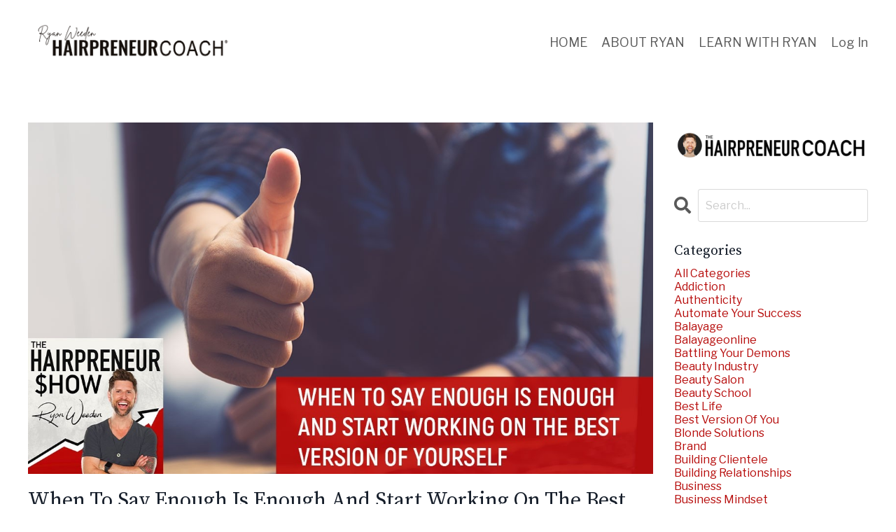

--- FILE ---
content_type: text/html; charset=utf-8
request_url: https://www.ryanweeden.com/blog?tag=procrastination
body_size: 9222
content:
<!doctype html>
<html lang="en">
  <head>
    
              <meta name="csrf-param" content="authenticity_token">
              <meta name="csrf-token" content="Ws0k6pE7rckgwUOnqS0Oha+2OSWGAhLnMb46WM8F3THhxB3xT2/aBgjsGAXkaSst5kfDFB5l60FVkDqoBLZ1IA==">
            
    <title>
      
        The Hairpreneur Show Blog
      
    </title>
    <meta charset="utf-8" />
    <meta http-equiv="x-ua-compatible" content="ie=edge, chrome=1">
    <meta name="viewport" content="width=device-width, initial-scale=1, shrink-to-fit=no">
    
    <meta property="og:type" content="website">
<meta property="og:url" content="https://www.ryanweeden.com/blog?tag=procrastination">
<meta name="twitter:card" content="summary_large_image">

<meta property="og:title" content="The Hairpreneur Show Blog">
<meta name="twitter:title" content="The Hairpreneur Show Blog">




    
      <link href="https://kajabi-storefronts-production.kajabi-cdn.com/kajabi-storefronts-production/themes/2709475/settings_images/eUvQHvkOQ8OVcHl6sGAm_FAVICON_4.png?v=2" rel="shortcut icon" />
    
    <link rel="canonical" href="https://www.ryanweeden.com/blog?tag=procrastination" />

    <!-- Google Fonts ====================================================== -->
    
      <link href="//fonts.googleapis.com/css?family=Libre+Franklin:400,700,400italic,700italic|Source+Serif+Pro:400,700,400italic,700italic" rel="stylesheet" type="text/css">
    

    <!-- Kajabi CSS ======================================================== -->
    <link rel="stylesheet" media="screen" href="https://kajabi-app-assets.kajabi-cdn.com/assets/core-0d125629e028a5a14579c81397830a1acd5cf5a9f3ec2d0de19efb9b0795fb03.css" />

    

    <link rel="stylesheet" href="https://use.fontawesome.com/releases/v5.8.1/css/all.css" integrity="sha384-50oBUHEmvpQ+1lW4y57PTFmhCaXp0ML5d60M1M7uH2+nqUivzIebhndOJK28anvf" crossorigin="anonymous">

    <link rel="stylesheet" media="screen" href="https://kajabi-storefronts-production.kajabi-cdn.com/kajabi-storefronts-production/themes/2709475/assets/styles.css?172063820505763" />

    <!-- Customer CSS ====================================================== -->
    <link rel="stylesheet" media="screen" href="https://kajabi-storefronts-production.kajabi-cdn.com/kajabi-storefronts-production/themes/2709475/assets/overrides.css?172063820505763" />
    <style>
  /* Custom CSS Added Via Theme Settings */
  /* CSS Overrides go here */
</style>


    <!-- Kajabi Editor Only CSS ============================================ -->
    

    <!-- Header hook ======================================================= -->
    <link rel="alternate" type="application/rss+xml" title="The Hairpreneur Show Blog" href="https://www.ryanweeden.com/blog.rss" /><script type="text/javascript">
  var Kajabi = Kajabi || {};
</script>
<script type="text/javascript">
  Kajabi.currentSiteUser = {
    "id" : "-1",
    "type" : "Guest",
    "contactId" : "",
  };
</script>
<script type="text/javascript">
  Kajabi.theme = {
    activeThemeName: "Encore Site",
    previewThemeId: null,
    editor: false
  };
</script>
<meta name="turbo-prefetch" content="false">
<script>
(function(i,s,o,g,r,a,m){i['GoogleAnalyticsObject']=r;i[r]=i[r]||function(){
(i[r].q=i[r].q||[]).push(arguments)
},i[r].l=1*new Date();a=s.createElement(o),
m=s.getElementsByTagName(o)[0];a.async=1;a.src=g;m.parentNode.insertBefore(a,m)
})(window,document,'script','//www.google-analytics.com/analytics.js','ga');
ga('create', 'UA-136309346-1', 'auto', {});
ga('send', 'pageview');
</script>
<style type="text/css">
  #editor-overlay {
    display: none;
    border-color: #2E91FC;
    position: absolute;
    background-color: rgba(46,145,252,0.05);
    border-style: dashed;
    border-width: 3px;
    border-radius: 3px;
    pointer-events: none;
    cursor: pointer;
    z-index: 10000000000;
  }
  .editor-overlay-button {
    color: white;
    background: #2E91FC;
    border-radius: 2px;
    font-size: 13px;
    margin-inline-start: -24px;
    margin-block-start: -12px;
    padding-block: 3px;
    padding-inline: 10px;
    text-transform:uppercase;
    font-weight:bold;
    letter-spacing:1.5px;

    left: 50%;
    top: 50%;
    position: absolute;
  }
</style>
<script src="https://kajabi-app-assets.kajabi-cdn.com/vite/assets/track_analytics-999259ad.js" crossorigin="anonymous" type="module"></script><link rel="modulepreload" href="https://kajabi-app-assets.kajabi-cdn.com/vite/assets/stimulus-576c66eb.js" as="script" crossorigin="anonymous">
<link rel="modulepreload" href="https://kajabi-app-assets.kajabi-cdn.com/vite/assets/track_product_analytics-9c66ca0a.js" as="script" crossorigin="anonymous">
<link rel="modulepreload" href="https://kajabi-app-assets.kajabi-cdn.com/vite/assets/stimulus-e54d982b.js" as="script" crossorigin="anonymous">
<link rel="modulepreload" href="https://kajabi-app-assets.kajabi-cdn.com/vite/assets/trackProductAnalytics-3d5f89d8.js" as="script" crossorigin="anonymous">      <script type="text/javascript">
        if (typeof (window.rudderanalytics) === "undefined") {
          !function(){"use strict";window.RudderSnippetVersion="3.0.3";var sdkBaseUrl="https://cdn.rudderlabs.com/v3"
          ;var sdkName="rsa.min.js";var asyncScript=true;window.rudderAnalyticsBuildType="legacy",window.rudderanalytics=[]
          ;var e=["setDefaultInstanceKey","load","ready","page","track","identify","alias","group","reset","setAnonymousId","startSession","endSession","consent"]
          ;for(var n=0;n<e.length;n++){var t=e[n];window.rudderanalytics[t]=function(e){return function(){
          window.rudderanalytics.push([e].concat(Array.prototype.slice.call(arguments)))}}(t)}try{
          new Function('return import("")'),window.rudderAnalyticsBuildType="modern"}catch(a){}
          if(window.rudderAnalyticsMount=function(){
          "undefined"==typeof globalThis&&(Object.defineProperty(Object.prototype,"__globalThis_magic__",{get:function get(){
          return this},configurable:true}),__globalThis_magic__.globalThis=__globalThis_magic__,
          delete Object.prototype.__globalThis_magic__);var e=document.createElement("script")
          ;e.src="".concat(sdkBaseUrl,"/").concat(window.rudderAnalyticsBuildType,"/").concat(sdkName),e.async=asyncScript,
          document.head?document.head.appendChild(e):document.body.appendChild(e)
          },"undefined"==typeof Promise||"undefined"==typeof globalThis){var d=document.createElement("script")
          ;d.src="https://polyfill-fastly.io/v3/polyfill.min.js?version=3.111.0&features=Symbol%2CPromise&callback=rudderAnalyticsMount",
          d.async=asyncScript,document.head?document.head.appendChild(d):document.body.appendChild(d)}else{
          window.rudderAnalyticsMount()}window.rudderanalytics.load("2apYBMHHHWpiGqicceKmzPebApa","https://kajabiaarnyhwq.dataplane.rudderstack.com",{})}();
        }
      </script>
      <script type="text/javascript">
        if (typeof (window.rudderanalytics) !== "undefined") {
          rudderanalytics.page({"account_id":"11979","site_id":"135532"});
        }
      </script>
      <script type="text/javascript">
        if (typeof (window.rudderanalytics) !== "undefined") {
          (function () {
            function AnalyticsClickHandler (event) {
              const targetEl = event.target.closest('a') || event.target.closest('button');
              if (targetEl) {
                rudderanalytics.track('Site Link Clicked', Object.assign(
                  {"account_id":"11979","site_id":"135532"},
                  {
                    link_text: targetEl.textContent.trim(),
                    link_href: targetEl.href,
                    tag_name: targetEl.tagName,
                  }
                ));
              }
            };
            document.addEventListener('click', AnalyticsClickHandler);
          })();
        }
      </script>
<script>
!function(f,b,e,v,n,t,s){if(f.fbq)return;n=f.fbq=function(){n.callMethod?
n.callMethod.apply(n,arguments):n.queue.push(arguments)};if(!f._fbq)f._fbq=n;
n.push=n;n.loaded=!0;n.version='2.0';n.agent='plkajabi';n.queue=[];t=b.createElement(e);t.async=!0;
t.src=v;s=b.getElementsByTagName(e)[0];s.parentNode.insertBefore(t,s)}(window,
                                                                      document,'script','https://connect.facebook.net/en_US/fbevents.js');


fbq('init', '664981904452405');
fbq('track', "PageView");</script>
<noscript><img height="1" width="1" style="display:none"
src="https://www.facebook.com/tr?id=664981904452405&ev=PageView&noscript=1"
/></noscript>
<meta name='site_locale' content='en'><style type="text/css">
  body main {
    direction: ltr;
  }
  .slick-list {
    direction: ltr;
  }
</style>
<style type="text/css">
  /* Font Awesome 4 */
  .fa.fa-twitter{
    font-family:sans-serif;
  }
  .fa.fa-twitter::before{
    content:"𝕏";
    font-size:1.2em;
  }

  /* Font Awesome 5 */
  .fab.fa-twitter{
    font-family:sans-serif;
  }
  .fab.fa-twitter::before{
    content:"𝕏";
    font-size:1.2em;
  }
</style>
<link rel="stylesheet" href="https://cdn.jsdelivr.net/npm/@kajabi-ui/styles@1.0.4/dist/kajabi_products/kajabi_products.css" />
<script type="module" src="https://cdn.jsdelivr.net/npm/@pine-ds/core@3.14.0/dist/pine-core/pine-core.esm.js"></script>
<script nomodule src="https://cdn.jsdelivr.net/npm/@pine-ds/core@3.14.0/dist/pine-core/index.esm.js"></script>


  </head>

  <style>
  body {
    
      
    
  }
</style>

  <body class="background-unrecognized">
    <div id="section-header" data-section-id="header"><style>
  .header {
    
      background-color: #FFFFFF;
    
    font-size: 16px;
  }
  .header-mobile {
    background-color: ;
  }
  .header a {
    color: #595959;
  }
  .header a.link-list__link:hover {
    color: ;
  }
  .header .dropdown__trigger {
    color:  !important;
  }
  .header .dropdown__trigger:hover {
    color: ;
  }
  .header .dropdown__item a {
    color: ;
  }
  .header .user__login a {
    color: ;
  }
  .header .hamburger__slice {
    background-color: ;
  }
  @media (min-width: 768px) {
    .header {
      font-size: 18px;
    }
    .header .dropdown__menu {
      background-color: #FFFFFF;
    }
  }
  @media (max-width: 767px) {
    .header a.link-list__link {
      text-align: left;
      color: ;
    }
    .header .dropdown__item a {
      text-align: left;
      color: ;
    }
    .header .user__login a {
      text-align: left;
      color: ;
    }
    .header--overlay .header__content--mobile  {
      padding: 20px 0;
    }
    
      .header__content--mobile  {
        padding: 20px 0;
      }
    
    .header__content--mobile  {
      text-align: left;
      background-color: #fff;
    }
  }
</style>

<div class="hidden">
  
    
  
    
  
    
  
</div>

<header class="header header--static   "  kjb-settings-id="sections_header_settings_background_color">
  <div class="hello-bars">
    
      
    
      
    
      
    
  </div>
  
    <div class="header__wrap">
      <div class="header__content header__content--desktop background-unrecognized">
        <div class="container header__container media justify-content-left">
          
            
                <style>
@media (min-width: 768px) {
  #block-1555988494486 {
    text-align: left;
  }
} 
</style>

<div id="block-1555988494486" class="header__block header__block--logo header__block--show " kjb-settings-id="sections_header_blocks_1555988494486_settings_stretch">
  <style>
  #block-1555988494486 {
    line-height: 1;
  }
  #block-1555988494486 .logo__image {
    display: block;
    width: 300px;
  }
  #block-1555988494486 .logo__text {
    color: ;
  }
</style>

<a class="logo" href="/">
  
    
      <img class="logo__image" src="https://kajabi-storefronts-production.kajabi-cdn.com/kajabi-storefronts-production/file-uploads/sites/135532/images/a7d11a7-2763-0dcf-7b0-52b7fbee21c7_c0ab8d4d-6f66-4a8f-b33b-75a6ca9713a9.png" kjb-settings-id="sections_header_blocks_1555988494486_settings_logo" alt="Header Logo" />
    
  
</a>

</div>

              
          
            
                <style>
@media (min-width: 768px) {
  #block-1555988491313 {
    text-align: right;
  }
} 
</style>

<div id="block-1555988491313" class="header__block header__switch-content header__block--menu stretch" kjb-settings-id="sections_header_blocks_1555988491313_settings_stretch">
  <div class="link-list justify-content-right" kjb-settings-id="sections_header_blocks_1555988491313_settings_menu">
  
    <a class="link-list__link" href="https://www.ryanweeden.com/" rel="noopener">HOME</a>
  
    <a class="link-list__link" href="https://www.ryanweeden.com/about-ryan" rel="noopener">ABOUT RYAN</a>
  
    <a class="link-list__link" href="https://www.ryanweeden.com/learn-with-ryan" rel="noopener">LEARN WITH RYAN</a>
  
</div>

</div>

              
          
            
                <style>
@media (min-width: 768px) {
  #block-1555988487706 {
    text-align: left;
  }
} 
</style>

<div id="block-1555988487706" class="header__block header__switch-content header__block--user " kjb-settings-id="sections_header_blocks_1555988487706_settings_stretch">
  <div class="user" kjb-settings-id="sections_header_blocks_1555988487706_settings_language_login">
  
    <span class="user__login" kjb-settings-id="language_login"><a href="/login">Log In</a></span>
  
</div>

</div>

              
          
          <div class="hamburger hidden--desktop">
            <div class="hamburger__slices">
              <div class="hamburger__slice hamburger--slice-1"></div>
              <div class="hamburger__slice hamburger--slice-2"></div>
              <div class="hamburger__slice hamburger--slice-3"></div>
              <div class="hamburger__slice hamburger--slice-4"></div>
            </div>
          </div>
        </div>
      </div>
      <div class="header__content header__content--mobile background-light"></div>
    </div>
  
</header>

</div>
    <main>
      <div data-dynamic-sections=blog><div id="section-1599589855686" data-section-id="1599589855686"><style>
  
  .blog-listings {
    background-color: ;
  }
  .blog-listings .sizer {
    padding-top: 40px;
    padding-bottom: 40px;
  }
  .blog-listings .container {
    max-width: calc(1260px + 10px + 10px);
    padding-right: 10px;
    padding-left: 10px;
  }
  @media (min-width: 768px) {
    
    .blog-listings .sizer {
      padding-top: 40px;
      padding-bottom: 40px;
    }
    .blog-listings .container {
      max-width: calc(1260px + 40px + 40px);
      padding-right: 40px;
      padding-left: 40px;
    }
  }
</style>

<section class="blog-listings " kjb-settings-id="sections_1599589855686_settings_background_color">
  <div class="sizer">
    
    <div class="container">
      <div class="row">
        
          <div class="col-9">
        
          <div class="blog-listings__content blog-listings__content--list">
            
              
                





<div class="blog-listing blog-listing--list blog-listing--has-media">
  <div class="blog-listing__media">
    
      
  
    
      <a href="/blog/when-to-say-enough-is-enough-and-start-working-on-the-best-version-of-yourself">
        <img src="https://kajabi-storefronts-production.kajabi-cdn.com/kajabi-storefronts-production/blogs/29248/images/MTtdMGekQvO8P9kDXVLQ_41THSbanner.jpg" alt="THS 41 | Best Version Of Yourself" />
      </a>
    
  


    
  </div>
  <div class="blog-listing__data">
    <a class="h3 blog-listing__title" href="/blog/when-to-say-enough-is-enough-and-start-working-on-the-best-version-of-yourself">When To Say Enough Is Enough And Start Working On The Best Version Of Yourself</a>
    
      <span class="blog-listing__tags" kjb-settings-id="sections_1599589855686_settings_show_tags">
        
          
            <a class="tag" href="https://www.ryanweeden.com/blog?tag=authenticity">authenticity</a>
          
            <a class="tag" href="https://www.ryanweeden.com/blog?tag=best+version+of+you">best version of you</a>
          
            <a class="tag" href="https://www.ryanweeden.com/blog?tag=hero+event">hero event</a>
          
            <a class="tag" href="https://www.ryanweeden.com/blog?tag=overcoming+hardships">overcoming hardships</a>
          
            <a class="tag" href="https://www.ryanweeden.com/blog?tag=procrastination">procrastination</a>
          
            <a class="tag" href="https://www.ryanweeden.com/blog?tag=showing+up">showing up</a>
          
        
      </span>
    
    
      <span class="blog-listing__date" kjb-settings-id="sections_1599589855686_settings_show_date">Jun 17, 2021</span>
    
    
    
      
        <div class="blog-listing__content"><p>Think about your life right now. Is there something you are doing that&apos;s pushing you towards your goal, or is it taking you away from that goal? How many times have we tried to justify our bad behavior and told ourselves it’s just one of those few things and that it’s fine and we won’t do it again? ...</p></div>
      
      <a class="blog-listing__more" href="/blog/when-to-say-enough-is-enough-and-start-working-on-the-best-version-of-yourself" kjb-settings-id="sections_1599589855686_settings_read_more">Continue Reading...</a>
    
  </div>
</div>

              
                





<div class="blog-listing blog-listing--list blog-listing--has-media">
  <div class="blog-listing__media">
    
      
  
    
      <a href="/blog/how-to-set-up-for-success-with-your-own-rules">
        <img src="https://kajabi-storefronts-production.kajabi-cdn.com/kajabi-storefronts-production/blogs/29248/images/LUXZ8vTDQkanVQ2XB0Y6_40THSbanner.jpg" alt="THS 40 | Set Up For Success" />
      </a>
    
  


    
  </div>
  <div class="blog-listing__data">
    <a class="h3 blog-listing__title" href="/blog/how-to-set-up-for-success-with-your-own-rules">How To Set Up For Success With Your Own Rules</a>
    
      <span class="blog-listing__tags" kjb-settings-id="sections_1599589855686_settings_show_tags">
        
          
            <a class="tag" href="https://www.ryanweeden.com/blog?tag=meal+plan">meal plan</a>
          
            <a class="tag" href="https://www.ryanweeden.com/blog?tag=micro-decisions">micro-decisions</a>
          
            <a class="tag" href="https://www.ryanweeden.com/blog?tag=overthinking">overthinking</a>
          
            <a class="tag" href="https://www.ryanweeden.com/blog?tag=physical+fitness">physical fitness</a>
          
            <a class="tag" href="https://www.ryanweeden.com/blog?tag=procrastination">procrastination</a>
          
            <a class="tag" href="https://www.ryanweeden.com/blog?tag=sleep+schedule">sleep schedule</a>
          
        
      </span>
    
    
      <span class="blog-listing__date" kjb-settings-id="sections_1599589855686_settings_show_date">Jun 06, 2021</span>
    
    
    
      
        <div class="blog-listing__content"><p>When you set up for success, it is not as simple as starting today and grinding all the way to your goal. It needs proper structure and strategy, and the best way to do that is by imposing simple rules upon yourself. That way, you can stay true to your objective and not let yourself be sidelined by ...</p></div>
      
      <a class="blog-listing__more" href="/blog/how-to-set-up-for-success-with-your-own-rules" kjb-settings-id="sections_1599589855686_settings_read_more">Continue Reading...</a>
    
  </div>
</div>

              
              
            
          </div>
        </div>
        
          <div class="col-3">
            <div class="sidebar" kjb-settings-id="sections_1599589855686_settings_show_sidebar">
              
                
                    <style>
  .sidebar-image--1623861739649 .image__overlay {
    
      opacity: 0;
    
    background-color: #fff;
  }
  .sidebar-image--1623861739649 .image__overlay-text {
    color:  !important;
  }
  @media (min-width: 768px) {
    .sidebar-image--1623861739649 .image__overlay {
      opacity: 0;
    }
    .sidebar-image--1623861739649 .image__overlay:hover {
      opacity: 1;
    }
  }
</style>

<div class="image sidebar-image sidebar-image--1623861739649">
  
  <img class="image__image" src="https://kajabi-storefronts-production.kajabi-cdn.com/kajabi-storefronts-production/themes/2709475/settings_images/eEH32mvjSyyN5PXpu7xh_Name_with_face_header.png" kjb-settings-id="sections_1599589855686_blocks_1623861739649_settings_image" alt="" />
  
  
</div>

                  
              
                
                    <style>
  .sidebar-search__icon i {
    color: ;
  }
  .sidebar-search--1600115507943 ::-webkit-input-placeholder {
    color: ;
  }
  .sidebar-search--1600115507943 ::-moz-placeholder {
    color: ;
  }
  .sidebar-search--1600115507943 :-ms-input-placeholder {
    color: ;
  }
  .sidebar-search--1600115507943 :-moz-placeholder {
    color: ;
  }
  .sidebar-search--1600115507943 .sidebar-search__input {
    color: ;
  }
</style>

<div class="sidebar-search sidebar-search--1600115507943" kjb-settings-id="sections_1599589855686_blocks_1600115507943_settings_search_text">
  <form class="sidebar-search__form" action="/blog/search" method="get" role="search">
    <span class="sidebar-search__icon"><i class="fa fa-search"></i></span>
    <input class="form-control sidebar-search__input" type="search" name="q" placeholder="Search...">
  </form>
</div>

                  
              
                
                    <style>
  .sidebar-categories__title {
    color: ;
  }
  .sidebar-categories__select {
    color:  !important;
  }
  .sidebar-categories__link {
    color: ;
  }
  .sidebar-categories__tag {
    color: ;
  }
</style>

<div class="sidebar-categories sidebar-categories--1600115512118">
  <p class="h5 sidebar-categories__title" kjb-settings-id="sections_1599589855686_blocks_1600115512118_settings_heading">Categories</p>
  
    <a class="sidebar-categories__link" href="/blog" kjb-settings-id="sections_1599589855686_blocks_1600115512118_settings_all_tags">All Categories</a>
    
      
        <a class="sidebar-categories__tag" href="https://www.ryanweeden.com/blog?tag=addiction">addiction</a>
      
    
      
        <a class="sidebar-categories__tag" href="https://www.ryanweeden.com/blog?tag=authenticity">authenticity</a>
      
    
      
        <a class="sidebar-categories__tag" href="https://www.ryanweeden.com/blog?tag=automate+your+success">automate your success</a>
      
    
      
        <a class="sidebar-categories__tag" href="https://www.ryanweeden.com/blog?tag=balayage">balayage</a>
      
    
      
        <a class="sidebar-categories__tag" href="https://www.ryanweeden.com/blog?tag=balayageonline">balayageonline</a>
      
    
      
        <a class="sidebar-categories__tag" href="https://www.ryanweeden.com/blog?tag=battling+your+demons">battling your demons</a>
      
    
      
        <a class="sidebar-categories__tag" href="https://www.ryanweeden.com/blog?tag=beauty+industry">beauty industry</a>
      
    
      
        <a class="sidebar-categories__tag" href="https://www.ryanweeden.com/blog?tag=beauty+salon">beauty salon</a>
      
    
      
        <a class="sidebar-categories__tag" href="https://www.ryanweeden.com/blog?tag=beauty+school">beauty school</a>
      
    
      
        <a class="sidebar-categories__tag" href="https://www.ryanweeden.com/blog?tag=best+life">best life</a>
      
    
      
        <a class="sidebar-categories__tag" href="https://www.ryanweeden.com/blog?tag=best+version+of+you">best version of you</a>
      
    
      
        <a class="sidebar-categories__tag" href="https://www.ryanweeden.com/blog?tag=blonde+solutions">blonde solutions</a>
      
    
      
        <a class="sidebar-categories__tag" href="https://www.ryanweeden.com/blog?tag=brand">brand</a>
      
    
      
        <a class="sidebar-categories__tag" href="https://www.ryanweeden.com/blog?tag=building+clientele">building clientele</a>
      
    
      
        <a class="sidebar-categories__tag" href="https://www.ryanweeden.com/blog?tag=building+relationships">building relationships</a>
      
    
      
        <a class="sidebar-categories__tag" href="https://www.ryanweeden.com/blog?tag=business">business</a>
      
    
      
        <a class="sidebar-categories__tag" href="https://www.ryanweeden.com/blog?tag=business+mindset">business mindset</a>
      
    
      
        <a class="sidebar-categories__tag" href="https://www.ryanweeden.com/blog?tag=career+development">career development</a>
      
    
      
        <a class="sidebar-categories__tag" href="https://www.ryanweeden.com/blog?tag=celebrity+stylist">celebrity stylist</a>
      
    
      
        <a class="sidebar-categories__tag" href="https://www.ryanweeden.com/blog?tag=charity">charity</a>
      
    
      
        <a class="sidebar-categories__tag" href="https://www.ryanweeden.com/blog?tag=clarity">clarity</a>
      
    
      
        <a class="sidebar-categories__tag" href="https://www.ryanweeden.com/blog?tag=client+satisfaction">client satisfaction</a>
      
    
      
        <a class="sidebar-categories__tag" href="https://www.ryanweeden.com/blog?tag=communicating+accurately">communicating accurately</a>
      
    
      
        <a class="sidebar-categories__tag" href="https://www.ryanweeden.com/blog?tag=compassionate+leader">compassionate leader</a>
      
    
      
        <a class="sidebar-categories__tag" href="https://www.ryanweeden.com/blog?tag=complaining">complaining</a>
      
    
      
        <a class="sidebar-categories__tag" href="https://www.ryanweeden.com/blog?tag=covid+year">covid year</a>
      
    
      
        <a class="sidebar-categories__tag" href="https://www.ryanweeden.com/blog?tag=covid-19">covid-19</a>
      
    
      
        <a class="sidebar-categories__tag" href="https://www.ryanweeden.com/blog?tag=covid-19+pandemic">covid-19 pandemic</a>
      
    
      
        <a class="sidebar-categories__tag" href="https://www.ryanweeden.com/blog?tag=craft+hairdresser">craft hairdresser</a>
      
    
      
        <a class="sidebar-categories__tag" href="https://www.ryanweeden.com/blog?tag=customer+experience">customer experience</a>
      
    
      
        <a class="sidebar-categories__tag" href="https://www.ryanweeden.com/blog?tag=customer+reviews">customer reviews</a>
      
    
      
        <a class="sidebar-categories__tag" href="https://www.ryanweeden.com/blog?tag=don%E2%80%99t+give+up">don’t give up</a>
      
    
      
        <a class="sidebar-categories__tag" href="https://www.ryanweeden.com/blog?tag=email+newsletters">email newsletters</a>
      
    
      
        <a class="sidebar-categories__tag" href="https://www.ryanweeden.com/blog?tag=emotional+intelligence">emotional intelligence</a>
      
    
      
        <a class="sidebar-categories__tag" href="https://www.ryanweeden.com/blog?tag=empathy">empathy</a>
      
    
      
        <a class="sidebar-categories__tag" href="https://www.ryanweeden.com/blog?tag=employee+retention">employee retention</a>
      
    
      
        <a class="sidebar-categories__tag" href="https://www.ryanweeden.com/blog?tag=energy">energy</a>
      
    
      
        <a class="sidebar-categories__tag" href="https://www.ryanweeden.com/blog?tag=engaging+conversation">engaging conversation</a>
      
    
      
        <a class="sidebar-categories__tag" href="https://www.ryanweeden.com/blog?tag=entrepreneurs">entrepreneurs</a>
      
    
      
        <a class="sidebar-categories__tag" href="https://www.ryanweeden.com/blog?tag=entrepreneurship">entrepreneurship</a>
      
    
      
        <a class="sidebar-categories__tag" href="https://www.ryanweeden.com/blog?tag=establishment+shutdown">establishment shutdown</a>
      
    
      
        <a class="sidebar-categories__tag" href="https://www.ryanweeden.com/blog?tag=experiencing+loss">experiencing loss</a>
      
    
      
        <a class="sidebar-categories__tag" href="https://www.ryanweeden.com/blog?tag=face-to-face+networking">face-to-face networking</a>
      
    
      
        <a class="sidebar-categories__tag" href="https://www.ryanweeden.com/blog?tag=fatherhood">fatherhood</a>
      
    
      
        <a class="sidebar-categories__tag" href="https://www.ryanweeden.com/blog?tag=father%E2%80%99s+day">father’s day</a>
      
    
      
        <a class="sidebar-categories__tag" href="https://www.ryanweeden.com/blog?tag=figuring+life+out">figuring life out</a>
      
    
      
        <a class="sidebar-categories__tag" href="https://www.ryanweeden.com/blog?tag=finance">finance</a>
      
    
      
        <a class="sidebar-categories__tag" href="https://www.ryanweeden.com/blog?tag=free+salon+education">free salon education</a>
      
    
      
        <a class="sidebar-categories__tag" href="https://www.ryanweeden.com/blog?tag=fse+now">fse now</a>
      
    
      
        <a class="sidebar-categories__tag" href="https://www.ryanweeden.com/blog?tag=going+virtual">going virtual</a>
      
    
      
        <a class="sidebar-categories__tag" href="https://www.ryanweeden.com/blog?tag=hair">hair</a>
      
    
      
        <a class="sidebar-categories__tag" href="https://www.ryanweeden.com/blog?tag=hair+and+beauty">hair and beauty</a>
      
    
      
        <a class="sidebar-categories__tag" href="https://www.ryanweeden.com/blog?tag=hair+color+company">hair color company</a>
      
    
      
        <a class="sidebar-categories__tag" href="https://www.ryanweeden.com/blog?tag=hair+dressing+experiences">hair dressing experiences</a>
      
    
      
        <a class="sidebar-categories__tag" href="https://www.ryanweeden.com/blog?tag=hair+industry">hair industry</a>
      
    
      
        <a class="sidebar-categories__tag" href="https://www.ryanweeden.com/blog?tag=hairdresser">hairdresser</a>
      
    
      
        <a class="sidebar-categories__tag" href="https://www.ryanweeden.com/blog?tag=hairdressing">hairdressing</a>
      
    
      
        <a class="sidebar-categories__tag" href="https://www.ryanweeden.com/blog?tag=hairdressing+business">hairdressing business</a>
      
    
      
        <a class="sidebar-categories__tag" href="https://www.ryanweeden.com/blog?tag=hairdressing+career">hairdressing career</a>
      
    
      
        <a class="sidebar-categories__tag" href="https://www.ryanweeden.com/blog?tag=hairdressing+experience">hairdressing experience</a>
      
    
      
        <a class="sidebar-categories__tag" href="https://www.ryanweeden.com/blog?tag=hairdressing+legend">hairdressing legend</a>
      
    
      
        <a class="sidebar-categories__tag" href="https://www.ryanweeden.com/blog?tag=hairstyling">hairstyling</a>
      
    
      
        <a class="sidebar-categories__tag" href="https://www.ryanweeden.com/blog?tag=hairstylist">hairstylist</a>
      
    
      
        <a class="sidebar-categories__tag" href="https://www.ryanweeden.com/blog?tag=hardest+job">hardest job</a>
      
    
      
        <a class="sidebar-categories__tag" href="https://www.ryanweeden.com/blog?tag=headlines+the+salon">headlines the salon</a>
      
    
      
        <a class="sidebar-categories__tag" href="https://www.ryanweeden.com/blog?tag=hero+challenge">hero challenge</a>
      
    
      
        <a class="sidebar-categories__tag" href="https://www.ryanweeden.com/blog?tag=hero+event">hero event</a>
      
    
      
        <a class="sidebar-categories__tag" href="https://www.ryanweeden.com/blog?tag=how+to+stay+positive">how to stay positive</a>
      
    
      
        <a class="sidebar-categories__tag" href="https://www.ryanweeden.com/blog?tag=inner+hero">inner hero</a>
      
    
      
        <a class="sidebar-categories__tag" href="https://www.ryanweeden.com/blog?tag=inspiration">inspiration</a>
      
    
      
        <a class="sidebar-categories__tag" href="https://www.ryanweeden.com/blog?tag=instagram">instagram</a>
      
    
      
        <a class="sidebar-categories__tag" href="https://www.ryanweeden.com/blog?tag=instagram+marketing">instagram marketing</a>
      
    
      
        <a class="sidebar-categories__tag" href="https://www.ryanweeden.com/blog?tag=interviews">interviews</a>
      
    
      
        <a class="sidebar-categories__tag" href="https://www.ryanweeden.com/blog?tag=leveraging+relationships">leveraging relationships</a>
      
    
      
        <a class="sidebar-categories__tag" href="https://www.ryanweeden.com/blog?tag=marketing+techniques">marketing techniques</a>
      
    
      
        <a class="sidebar-categories__tag" href="https://www.ryanweeden.com/blog?tag=masters+of+balayage">masters of balayage</a>
      
    
      
        <a class="sidebar-categories__tag" href="https://www.ryanweeden.com/blog?tag=mastersofbalayage">mastersofbalayage</a>
      
    
      
        <a class="sidebar-categories__tag" href="https://www.ryanweeden.com/blog?tag=meal+plan">meal plan</a>
      
    
      
        <a class="sidebar-categories__tag" href="https://www.ryanweeden.com/blog?tag=mental+health">mental health</a>
      
    
      
        <a class="sidebar-categories__tag" href="https://www.ryanweeden.com/blog?tag=micro-decisions">micro-decisions</a>
      
    
      
        <a class="sidebar-categories__tag" href="https://www.ryanweeden.com/blog?tag=mindset">mindset</a>
      
    
      
        <a class="sidebar-categories__tag" href="https://www.ryanweeden.com/blog?tag=mindset+hack">mindset hack</a>
      
    
      
        <a class="sidebar-categories__tag" href="https://www.ryanweeden.com/blog?tag=mobgivesback">mobgivesback</a>
      
    
      
        <a class="sidebar-categories__tag" href="https://www.ryanweeden.com/blog?tag=mompreneur">mompreneur</a>
      
    
      
        <a class="sidebar-categories__tag" href="https://www.ryanweeden.com/blog?tag=moneyforhairstylists">moneyforhairstylists</a>
      
    
      
        <a class="sidebar-categories__tag" href="https://www.ryanweeden.com/blog?tag=motherhood">motherhood</a>
      
    
      
        <a class="sidebar-categories__tag" href="https://www.ryanweeden.com/blog?tag=motivation">motivation</a>
      
    
      
        <a class="sidebar-categories__tag" href="https://www.ryanweeden.com/blog?tag=moving+forward">moving forward</a>
      
    
      
        <a class="sidebar-categories__tag" href="https://www.ryanweeden.com/blog?tag=new+opportunities">new opportunities</a>
      
    
      
        <a class="sidebar-categories__tag" href="https://www.ryanweeden.com/blog?tag=next+level">next level</a>
      
    
      
        <a class="sidebar-categories__tag" href="https://www.ryanweeden.com/blog?tag=niche+brand">niche brand</a>
      
    
      
        <a class="sidebar-categories__tag" href="https://www.ryanweeden.com/blog?tag=niche+marketing">niche marketing</a>
      
    
      
        <a class="sidebar-categories__tag" href="https://www.ryanweeden.com/blog?tag=nonprofit">nonprofit</a>
      
    
      
        <a class="sidebar-categories__tag" href="https://www.ryanweeden.com/blog?tag=online+business">online business</a>
      
    
      
        <a class="sidebar-categories__tag" href="https://www.ryanweeden.com/blog?tag=open+a+salon">open a salon</a>
      
    
      
        <a class="sidebar-categories__tag" href="https://www.ryanweeden.com/blog?tag=optimism">optimism</a>
      
    
      
        <a class="sidebar-categories__tag" href="https://www.ryanweeden.com/blog?tag=overcoming+hardships">overcoming hardships</a>
      
    
      
        <a class="sidebar-categories__tag" href="https://www.ryanweeden.com/blog?tag=overthinking">overthinking</a>
      
    
      
        <a class="sidebar-categories__tag" href="https://www.ryanweeden.com/blog?tag=pandemic+shutdown">pandemic shutdown</a>
      
    
      
        <a class="sidebar-categories__tag" href="https://www.ryanweeden.com/blog?tag=parenthood">parenthood</a>
      
    
      
        <a class="sidebar-categories__tag" href="https://www.ryanweeden.com/blog?tag=paul+mitchell">paul mitchell</a>
      
    
      
        <a class="sidebar-categories__tag" href="https://www.ryanweeden.com/blog?tag=perfection">perfection</a>
      
    
      
        <a class="sidebar-categories__tag" href="https://www.ryanweeden.com/blog?tag=personal+growth">personal growth</a>
      
    
      
        <a class="sidebar-categories__tag" href="https://www.ryanweeden.com/blog?tag=physical+fitness">physical fitness</a>
      
    
      
        <a class="sidebar-categories__tag" href="https://www.ryanweeden.com/blog?tag=pivot">pivot</a>
      
    
      
        <a class="sidebar-categories__tag" href="https://www.ryanweeden.com/blog?tag=podcasting">podcasting</a>
      
    
      
        <a class="sidebar-categories__tag" href="https://www.ryanweeden.com/blog?tag=positive+mood">positive mood</a>
      
    
      
        <a class="sidebar-categories__tag" href="https://www.ryanweeden.com/blog?tag=positivity">positivity</a>
      
    
      
        <a class="sidebar-categories__tag" href="https://www.ryanweeden.com/blog?tag=positivity+hack">positivity hack</a>
      
    
      
        <a class="sidebar-categories__tag sidebar-categories__tag--active" href="https://www.ryanweeden.com/blog?tag=procrastination">procrastination</a>
      
    
      
        <a class="sidebar-categories__tag" href="https://www.ryanweeden.com/blog?tag=pulp+riot">pulp riot</a>
      
    
      
        <a class="sidebar-categories__tag" href="https://www.ryanweeden.com/blog?tag=purpose">purpose</a>
      
    
      
        <a class="sidebar-categories__tag" href="https://www.ryanweeden.com/blog?tag=reels">reels</a>
      
    
      
        <a class="sidebar-categories__tag" href="https://www.ryanweeden.com/blog?tag=referral+program">referral program</a>
      
    
      
        <a class="sidebar-categories__tag" href="https://www.ryanweeden.com/blog?tag=relationship+problems">relationship problems</a>
      
    
      
        <a class="sidebar-categories__tag" href="https://www.ryanweeden.com/blog?tag=role+model">role model</a>
      
    
      
        <a class="sidebar-categories__tag" href="https://www.ryanweeden.com/blog?tag=salon+business+model">salon business model</a>
      
    
      
        <a class="sidebar-categories__tag" href="https://www.ryanweeden.com/blog?tag=salon+drama">salon drama</a>
      
    
      
        <a class="sidebar-categories__tag" href="https://www.ryanweeden.com/blog?tag=salon+industry">salon industry</a>
      
    
      
        <a class="sidebar-categories__tag" href="https://www.ryanweeden.com/blog?tag=salon+leaders">salon leaders</a>
      
    
      
        <a class="sidebar-categories__tag" href="https://www.ryanweeden.com/blog?tag=salon+owner">salon owner</a>
      
    
      
        <a class="sidebar-categories__tag" href="https://www.ryanweeden.com/blog?tag=saying+no">saying no</a>
      
    
      
        <a class="sidebar-categories__tag" href="https://www.ryanweeden.com/blog?tag=self-abuse">self-abuse</a>
      
    
      
        <a class="sidebar-categories__tag" href="https://www.ryanweeden.com/blog?tag=self-exploration">self-exploration</a>
      
    
      
        <a class="sidebar-categories__tag" href="https://www.ryanweeden.com/blog?tag=showing+up">showing up</a>
      
    
      
        <a class="sidebar-categories__tag" href="https://www.ryanweeden.com/blog?tag=skills+development">skills development</a>
      
    
      
        <a class="sidebar-categories__tag" href="https://www.ryanweeden.com/blog?tag=sleep">sleep</a>
      
    
      
        <a class="sidebar-categories__tag" href="https://www.ryanweeden.com/blog?tag=sleep+schedule">sleep schedule</a>
      
    
      
        <a class="sidebar-categories__tag" href="https://www.ryanweeden.com/blog?tag=social+comparison">social comparison</a>
      
    
      
        <a class="sidebar-categories__tag" href="https://www.ryanweeden.com/blog?tag=social+media">social media</a>
      
    
      
        <a class="sidebar-categories__tag" href="https://www.ryanweeden.com/blog?tag=social+media+hacks">social media hacks</a>
      
    
      
        <a class="sidebar-categories__tag" href="https://www.ryanweeden.com/blog?tag=social+media+influencer">social media influencer</a>
      
    
      
        <a class="sidebar-categories__tag" href="https://www.ryanweeden.com/blog?tag=social+media+marketing">social media marketing</a>
      
    
      
        <a class="sidebar-categories__tag" href="https://www.ryanweeden.com/blog?tag=start+winning">start winning</a>
      
    
      
        <a class="sidebar-categories__tag" href="https://www.ryanweeden.com/blog?tag=strategies">strategies</a>
      
    
      
        <a class="sidebar-categories__tag" href="https://www.ryanweeden.com/blog?tag=success">success</a>
      
    
      
        <a class="sidebar-categories__tag" href="https://www.ryanweeden.com/blog?tag=successful+business">successful business</a>
      
    
      
        <a class="sidebar-categories__tag" href="https://www.ryanweeden.com/blog?tag=tapping+desire">tapping desire</a>
      
    
      
        <a class="sidebar-categories__tag" href="https://www.ryanweeden.com/blog?tag=thehairpreneurshow">thehairpreneurshow</a>
      
    
      
        <a class="sidebar-categories__tag" href="https://www.ryanweeden.com/blog?tag=transform+through+beauty">transform through beauty</a>
      
    
      
        <a class="sidebar-categories__tag" href="https://www.ryanweeden.com/blog?tag=transformation">transformation</a>
      
    
      
        <a class="sidebar-categories__tag" href="https://www.ryanweeden.com/blog?tag=understanding+why">understanding why</a>
      
    
      
        <a class="sidebar-categories__tag" href="https://www.ryanweeden.com/blog?tag=vidal+sassoon+education">vidal sassoon education</a>
      
    
      
        <a class="sidebar-categories__tag" href="https://www.ryanweeden.com/blog?tag=video+content">video content</a>
      
    
      
        <a class="sidebar-categories__tag" href="https://www.ryanweeden.com/blog?tag=virtual+cut+craft">virtual cut craft</a>
      
    
      
        <a class="sidebar-categories__tag" href="https://www.ryanweeden.com/blog?tag=virtual+education">virtual education</a>
      
    
      
        <a class="sidebar-categories__tag" href="https://www.ryanweeden.com/blog?tag=virtual+instruction">virtual instruction</a>
      
    
      
        <a class="sidebar-categories__tag" href="https://www.ryanweeden.com/blog?tag=wella">wella</a>
      
    
      
        <a class="sidebar-categories__tag" href="https://www.ryanweeden.com/blog?tag=worth-up+alliance">worth-up alliance</a>
      
    
      
        <a class="sidebar-categories__tag" href="https://www.ryanweeden.com/blog?tag=yelp+reviews">yelp reviews</a>
      
    
      
        <a class="sidebar-categories__tag" href="https://www.ryanweeden.com/blog?tag=youtube">youtube</a>
      
    
  
</div>

                  
              
                
                    <style>
  .social-icons--1600115515053 .social-icons__icons {
    justify-content: 
  }
  .social-icons--1600115515053 .social-icons__icon {
    color:  !important;
  }
  .social-icons--1600115515053.social-icons--round .social-icons__icon {
    background-color: #b60a09;
  }
  .social-icons--1600115515053.social-icons--square .social-icons__icon {
    background-color: #b60a09;
  }
  
    
  
  @media (min-width: 768px) {
    .social-icons--1600115515053 .social-icons__icons {
      justify-content: 
    }
  }
</style>

<div class="social-icons social-icons--sidebar social-icons-- social-icons--1600115515053" kjb-settings-id="sections_1599589855686_blocks_1600115515053_settings_social_icons_text_color">
  <p class="h5 social-icons__heading">Follow Us</p>
  <div class="social-icons__icons">
    
  <a class="social-icons__icon social-icons__icon--" href="https://www.facebook.com/kajabi"  kjb-settings-id="sections_1599589855686_blocks_1600115515053_settings_social_icon_link_facebook">
    <i class="fab fa-facebook-f"></i>
  </a>


  <a class="social-icons__icon social-icons__icon--" href="https://www.twitter.com/kajabi"  kjb-settings-id="sections_1599589855686_blocks_1600115515053_settings_social_icon_link_twitter">
    <i class="fab fa-twitter"></i>
  </a>


  <a class="social-icons__icon social-icons__icon--" href="https://www.instagram.com/kajabi"  kjb-settings-id="sections_1599589855686_blocks_1600115515053_settings_social_icon_link_instagram">
    <i class="fab fa-instagram"></i>
  </a>















  </div>
</div>

                  
              
            </div>
          </div>
        
      </div>
    </div>
  </div>
</section>

</div></div>
    </main>
    <div id="section-footer" data-section-id="footer">
  <style>
    #section-footer {
      -webkit-box-flex: 1;
      -ms-flex-positive: 1;
      flex-grow: 1;
      display: -webkit-box;
      display: -ms-flexbox;
      display: flex;
    }
    .footer {
      -webkit-box-flex: 1;
      -ms-flex-positive: 1;
      flex-grow: 1;
    }
  </style>

<style>
  .footer, .footer__block {
    font-size: 16px;
    color: ;
    background-color: #000000;
  }
  .footer .logo__text {
    color: ;
  }
  .footer a.link-list__link {
    color: ;
  }
  .footer .link-list__link:hover {
    color: ;
  }
  @media (min-width: 768px) {
    .footer, .footer__block {
      font-size: 18px;
    }
  }
  .powered-by {
    background-color: #000000;
  }
  
  
    .powered-by a {
      color: #595959;
    }
  
</style>

<footer class="footer   background-dark  " kjb-settings-id="sections_footer_settings_background_color">
  <div class="footer__content">
    <div class="container footer__container media">
      
        
            <div id="block-1555988509126" class="footer__block media__body">
  <div class="link-list justify-content-right" kjb-settings-id="sections_footer_blocks_1555988509126_settings_menu">
  
    <a class="link-list__link" href="https://www.ryanweeden.com/terms" rel="noopener">Terms</a>
  
    <a class="link-list__link" href="https://www.ryanweeden.com/EARNINGS%20DISCLAIMER" rel="noopener">Earnings Disclaimer</a>
  
    <a class="link-list__link" href="https://www.ryanweeden.com/privacy-policy" rel="noopener">Privacy Policy</a>
  
</div>

</div>

          
      
        
            <div id="block-1555988525205" class="footer__block ">
  <span kjb-settings-id="sections_footer_blocks_1555988525205_settings_copyright">
  &copy; 2026 Sage Creative
</span>

</div>

          
      
        
            <div id="block-1600981776092" class="footer__block ">
  <style>
  .social-icons--1600981776092 .social-icons__icons {
    justify-content: 
  }
  .social-icons--1600981776092 .social-icons__icon {
    color: #ffffff !important;
  }
  .social-icons--1600981776092.social-icons--round .social-icons__icon {
    background-color: #b60a09;
  }
  .social-icons--1600981776092.social-icons--square .social-icons__icon {
    background-color: #b60a09;
  }
  
  @media (min-width: 768px) {
    .social-icons--1600981776092 .social-icons__icons {
      justify-content: 
    }
  }
</style>

<div class="social-icons social-icons--round social-icons--1600981776092" kjb-settings-id="sections_footer_blocks_1600981776092_settings_social_icons_text_color">
  <div class="social-icons__icons">
    
  <a class="social-icons__icon social-icons__icon--" href="https://www.facebook.com/mastersofbalayage"  kjb-settings-id="sections_footer_blocks_1600981776092_settings_social_icon_link_facebook">
    <i class="fab fa-facebook-f"></i>
  </a>


  <a class="social-icons__icon social-icons__icon--" href="https://www.twitter.com/ryanweeden"  kjb-settings-id="sections_footer_blocks_1600981776092_settings_social_icon_link_twitter">
    <i class="fab fa-twitter"></i>
  </a>


  <a class="social-icons__icon social-icons__icon--" href="https://www.instagram.com/ryan.weeden"  kjb-settings-id="sections_footer_blocks_1600981776092_settings_social_icon_link_instagram">
    <i class="fab fa-instagram"></i>
  </a>


  <a class="social-icons__icon social-icons__icon--" href="https://www.youtube.com/ryanweeden"  kjb-settings-id="sections_footer_blocks_1600981776092_settings_social_icon_link_youtube">
    <i class="fab fa-youtube"></i>
  </a>














  </div>
</div>

</div>

        
      
    </div>
  </div>
</footer>

</div>
    

    <div id="section-exit_pop" data-section-id="exit_pop"><style>
  #exit-pop .modal__content {
    background: ;
  }
  
</style>






</div>
    <div id="section-two_step" data-section-id="two_step"><style>
  #two-step .modal__content {
    background: ;
  }
  
</style>

<div class="modal two-step" id="two-step" kjb-settings-id="sections_two_step_settings_two_step_edit">
  <div class="modal__content background-unrecognized">
    <div class="close-x">
      <div class="close-x__part"></div>
      <div class="close-x__part"></div>
    </div>
    <div class="modal__body row text- align-items-start justify-content-left">
      
         
              <!-- removes default padding from card elements -->

<!-- removes default padding when box-shadow is enabled -->

<!-- default padding values -->



<style>
  /* flush setting */
  
  /* margin settings */
  #block-1585757540189 {
    margin-top: 0px;
    margin-right: 0px;
    margin-bottom: 0px;
    margin-left: 0px;
  }
  #block-1585757540189 .block {
    /* border settings */
    border: 4px none black;
    border-radius: 4px;
    /* background color */
    
    /* default padding for mobile */
    
    
    
    /* mobile padding overrides */
    
    
    
    
    
  }

  @media (min-width: 768px) {
    /* desktop margin settings */
    #block-1585757540189 {
      margin-top: 0px;
      margin-right: 0px;
      margin-bottom: 0px;
      margin-left: 0px;
    }
    #block-1585757540189 .block {
      /* default padding for desktop  */
      
      
      /* desktop padding overrides */
      
      
      
      
      
    }
  }
  /* mobile text align */
  @media (max-width: 767px) {
    #block-1585757540189 {
      text-align: ;
    }
  }
</style>



<div kjb-settings-id="sections_two_step_blocks_1585757540189_settings_width"
  id="block-1585757540189"
  class="
  block-type--image
  text-
  col-12
  
  
  
  "
  data-reveal-event=""
  data-reveal-offset=""
  data-reveal-units="" >
  <div class="block
    box-shadow-none
    "
    
      data-aos="-" 
      data-aos-delay=""
      data-aos-duration=""
    
    >
    
    <style>
  #block-1585757540189 .block {
        display: flex;
        justify-content: flex-start;
      }
  #block-1585757540189 .image {
    width: 100%;
    
  }
  #block-1585757540189 .image__image {
    width: 100%;
    
    border-radius: 4px;
  }
  #block-1585757540189 .image__overlay {
    
      opacity: 0;
    
    background-color: #fff;
    border-radius: 4px;
  }
  #block-1585757540189 .image__overlay-text {
    color:  !important;
  }
  @media (min-width: 768px) {
    #block-1585757540189 .block {
        display: flex;
        justify-content: flex-start;
    }
    #block-1585757540189 .image__overlay {
      opacity: 0;
    }
    #block-1585757540189 .image__overlay:hover {
      opacity: 1;
    }
  }
  
</style>

<div class="image">
  
    
        <img class="image__image" src="https://kajabi-storefronts-production.kajabi-cdn.com/kajabi-storefronts-production/themes/2709475/assets/placeholder.png?172063820505763" kjb-settings-id="sections_two_step_blocks_1585757540189_settings_image" alt="" />
    
    
  
</div>

  </div>
</div>


            
      
         
              <!-- removes default padding from card elements -->

<!-- removes default padding when box-shadow is enabled -->

<!-- default padding values -->



<style>
  /* flush setting */
  
  /* margin settings */
  #block-1585757543890 {
    margin-top: 0px;
    margin-right: 0px;
    margin-bottom: 0px;
    margin-left: 0px;
  }
  #block-1585757543890 .block {
    /* border settings */
    border: 4px none black;
    border-radius: 4px;
    /* background color */
    
    /* default padding for mobile */
    
    
    
    /* mobile padding overrides */
    
    
    
    
    
  }

  @media (min-width: 768px) {
    /* desktop margin settings */
    #block-1585757543890 {
      margin-top: 0px;
      margin-right: 0px;
      margin-bottom: 0px;
      margin-left: 0px;
    }
    #block-1585757543890 .block {
      /* default padding for desktop  */
      
      
      /* desktop padding overrides */
      
      
      
      
      
    }
  }
  /* mobile text align */
  @media (max-width: 767px) {
    #block-1585757543890 {
      text-align: center;
    }
  }
</style>



<div kjb-settings-id="sections_two_step_blocks_1585757543890_settings_width"
  id="block-1585757543890"
  class="
  block-type--form
  text-center
  col-12
  
  
  
  "
  data-reveal-event=""
  data-reveal-offset=""
  data-reveal-units="" >
  <div class="block
    box-shadow-none
    "
    
      data-aos="-" 
      data-aos-delay=""
      data-aos-duration=""
    
    >
    
    








<style>
  #block-1585757543890 .form-btn {
    border-color: #0072ef;
    border-radius: 4px;
    background: #0072ef;
    color: #ffffff;
  }
  #block-1585757543890 .btn--outline {
    color: #0072ef;
    background: transparent;
  }
  #block-1585757543890 .disclaimer-text {
    font-size: 16px;
    margin-top: 1.25rem;
    margin-bottom: 0;
    color: #888;
  }
</style>



<div class="form">
  <div kjb-settings-id="sections_two_step_blocks_1585757543890_settings_text"><h4>Join Our Free Trial</h4>
<p>Get started today before this once in a lifetime opportunity expires.</p></div>
  
    
  
</div>

  </div>
</div>


          
      
    </div>
  </div>
</div>



</div>
    <!-- Javascripts ======================================================= -->
<script charset='ISO-8859-1' src='https://fast.wistia.com/assets/external/E-v1.js'></script>
<script charset='ISO-8859-1' src='https://fast.wistia.com/labs/crop-fill/plugin.js'></script>
<script src="https://kajabi-app-assets.kajabi-cdn.com/assets/encore_core-9ce78559ea26ee857d48a83ffa8868fa1d6e0743c6da46efe11250e7119cfb8d.js"></script>
<script src="https://kajabi-storefronts-production.kajabi-cdn.com/kajabi-storefronts-production/themes/2709475/assets/scripts.js?172063820505763"></script>



<!-- Customer JS ======================================================= -->
<script>
  /* Custom JS Added Via Theme Settings */
  /* Javascript code goes here */
</script>


  </body>
</html>

--- FILE ---
content_type: text/plain
request_url: https://www.google-analytics.com/j/collect?v=1&_v=j102&a=2002970629&t=pageview&_s=1&dl=https%3A%2F%2Fwww.ryanweeden.com%2Fblog%3Ftag%3Dprocrastination&ul=en-us%40posix&dt=The%20Hairpreneur%20Show%20Blog&sr=1280x720&vp=1280x720&_u=IEBAAEABAAAAACAAI~&jid=1724323652&gjid=1708216808&cid=1191526357.1768795402&tid=UA-136309346-1&_gid=860308946.1768795402&_r=1&_slc=1&z=767695496
body_size: -450
content:
2,cG-613W9HN97F